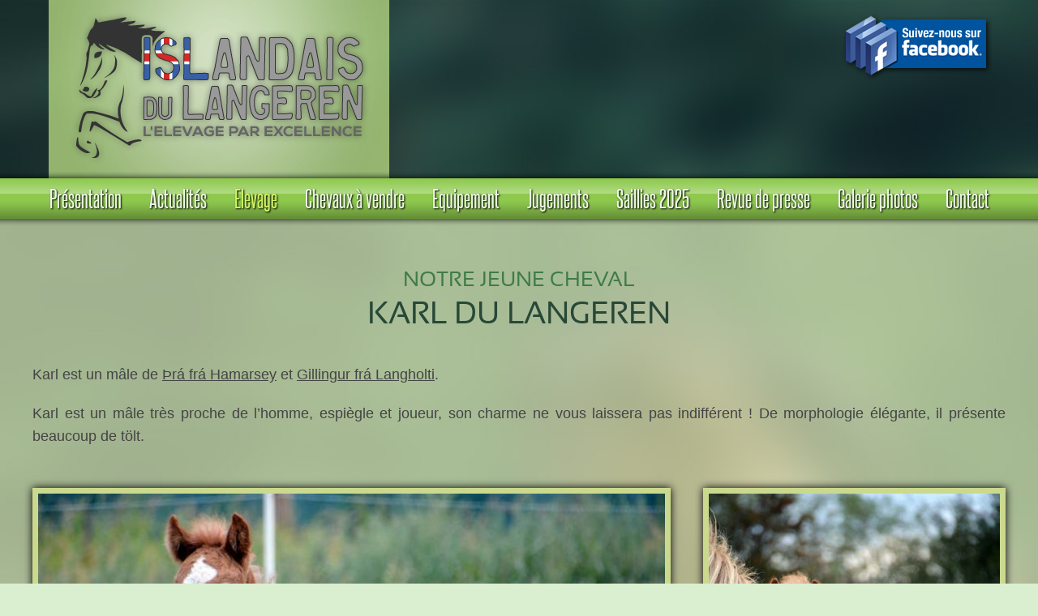

--- FILE ---
content_type: text/html; charset=UTF-8
request_url: https://www.islandais-du-langeren.fr/fr/elevage-jeune-karl.php
body_size: 3801
content:
<!DOCTYPE html>
<html>
<head>
<title>Islandais du Langeren - Jeune cheval Karl</title>
<meta name="description" content="Découvrez notre jeune cheval Karl - Islandais du Langeren - Nance - Jura">
<meta name="rating" content="general">
<meta name="distribution" content="global">
<meta name="robots" content="index, follow">
<meta name="revisit-after" content="1 Day">
<meta name="author" content="©2017 Photo & Cetera - FRANCE - www.photo-et-cetera.fr">
<meta name="publisher" content="Nicolas BÉJEAN - Photo & Cetera">
<link rel="apple-touch-icon" sizes="57x57" href="../favicon/apple-touch-icon-57x57.png">
<link rel="apple-touch-icon" sizes="114x114" href="../favicon/apple-touch-icon-114x114.png">
<link rel="apple-touch-icon" sizes="72x72" href="../favicon/apple-touch-icon-72x72.png">
<link rel="apple-touch-icon" sizes="144x144" href="../favicon/apple-touch-icon-144x144.png">
<link rel="apple-touch-icon" sizes="60x60" href="../favicon/apple-touch-icon-60x60.png">
<link rel="apple-touch-icon" sizes="120x120" href="../favicon/apple-touch-icon-120x120.png">
<link rel="apple-touch-icon" sizes="76x76" href="../favicon/apple-touch-icon-76x76.png">
<link rel="apple-touch-icon" sizes="152x152" href="../favicon/apple-touch-icon-152x152.png">
<link rel="icon" type="image/png" href="../favicon/favicon-196x196.png" sizes="196x196">
<link rel="icon" type="image/png" href="../favicon/favicon-96x96.png" sizes="96x96">
<link rel="icon" type="image/png" href="../favicon/favicon-32x32.png" sizes="32x32">
<link rel="icon" type="image/png" href="../favicon/favicon-16x16.png" sizes="16x16">
<link rel="icon" type="image/png" href="../favicon/favicon-128.png" sizes="128x128">
<meta name="application-name" content="&nbsp;"/>
<meta name="msapplication-TileColor" content="#ffffff">
<meta name="msapplication-TileImage" content="../favicon/mstile-144x144.png">
<meta name="msapplication-square70x70logo" content="../favicon/mstile-70x70.png">
<meta name="msapplication-square150x150logo" content="../favicon/mstile-150x150.png">
<meta name="msapplication-wide310x150logo" content="../favicon/mstile-310x150.png">
<meta name="msapplication-square310x310logo" content="../favicon/mstile-310x310.png">

<link rel="stylesheet" type="text/css" href="../css/style-base.css" media="screen">
<link rel="stylesheet" type="text/css" href="../css/style-html.css" media="screen">
<link rel="stylesheet" type="text/css" href="../css/style-header.css" media="screen">
<link rel="stylesheet" type="text/css" href="../css/style-reseaux.css" media="screen">
<link rel="stylesheet" type="text/css" href="../css/style-menu.css" media="screen">
<link rel="stylesheet" type="text/css" href="../css/style-layout.css" media="screen">
<link rel="stylesheet" type="text/css" href="../css/style-contenu.css" media="screen">
<link rel="stylesheet" type="text/css" href="../css/style-footer.css" media="screen">
<link rel="stylesheet" type="text/css" href="../css/style-colorbox.css" media="screen">
<link rel="stylesheet" type="text/css" href="../css/style-googlemap.css">
<link rel="stylesheet" type="text/css" href="../css/style-polaroid.css">


<script type="text/javascript" src="../javascript/fonctions-globales.js"></script>
<script type="text/javascript" src="../javascript/jquery-1.7.2.min.js"></script>
<script type='text/javascript' src="../javascript/jquery.scrollto-min.js"></script>
<script type="text/javascript" src="../javascript/jquery.colorbox.js"></script>
<script type="text/javascript" src="../javascript/fonctions.js"></script>
          
<meta http-equiv="Content-Type" content="text/html; charset=UTF-8">

<meta name="viewport" content="width=device-width, initial-scale=1">

<script>
  var _paq = window._paq = window._paq || [];
  /* tracker methods like "setCustomDimension" should be called before "trackPageView" */
  _paq.push(['trackPageView']);
  _paq.push(['enableLinkTracking']);
  (function() {
    var u="https://stats.bejean-developpement.ovh/";
    _paq.push(['setTrackerUrl', u+'matomo.php']);
    _paq.push(['setSiteId', '37']);
    var d=document, g=d.createElement('script'), s=d.getElementsByTagName('script')[0];
    g.async=true; g.src=u+'matomo.js'; s.parentNode.insertBefore(g,s);
  })();
</script>


</head>
<body>

<!-- DEBUT CONTENEUR INCOMPATIBLE -->
<div id="conteneurIncompatible">
  <p align="center"><img src="../images/logotype-photo-et-cetera.png" alt="photo & Cetera"></p>
  <p align="center" style="padding-top:70px;">Votre résolution d'écran est trop petite<br>pour naviguer sur ce site.<br><br>Si vous naviguez sur un mobile,<br>essayer de tourner l'écran...<br><br>Merci de votre compréhension.</p>
  <p align="center" style="padding-top:70px;">www.photo-et-cetera.fr</p>
</div><!-- FIN CONTENEUR INCOMPATIBLE -->

<!-- BOUTON REMONTE HAUT DE PAGE -->       
<div id="remontePage">
     <img id="topOfPage" src="../images/remonte-haut-puce-bouton.png" width="50" height="50" alt="Remonter en haut de page" onmouseover="topOfPageOver(this);" onMouseOut="topOfPageOut(this);" onclick="gotoToAnchor('#conteneurGlobal',500);">
</div>

<div id="conteneurGlobal">
   
     
     <!-- DEBUT ENTETE -->
     <div id="conteneurEntete">
          <div id="entete">
               <div class="blocFloatLeft blocCols12">
                    <div id="conteneurLogotype">
                         <div id="logotypeDesk"><a href="islandais-du-langeren-islande-accueil.php" target="_self" title="Retour à la page d'accueil"><img src="../images/logotype-islandais-du-langeren.png" onMouseOver="effectFadeUpAndMore(this,100,0,0.7);" onMouseOut="effectFadeDownAndMore(this,300,0,1);" alt="Logotype Islandais du Langeren"></a></div>
                         <div id="logotypeMobile"><a href="islandais-du-langeren-islande-accueil.php" target="_self" title="Retour à la page d'accueil"><img src="../images/logotype-islandais-du-langeren-mobile.png" alt="Logotype Islandais du Langeren"></a></div>
                    </div>
               </div>
               <div class="blocFloatLeft blocCols12">
                    <div align="right" id="facebookEntete">
                         <a href="https://www.facebook.com/Islandais-du-Langeren-1468016603291163" target="_blank" title="Page Facebook"><img src="../images/bouton-facebook-entete.png" width="200" height="90" onMouseOver="effectFadeUpAndMore(this,100,0,0.7);" onMouseOut="effectFadeDownAndMore(this,300,0,1);" alt="Accès à la page Facebook"></a>                    </div>
               </div>
               <div class="separation"></div>
          </div>
     </div><!-- FIN ENTETE -->       
              
     
     
     <!-- DEBUT DIV NAVIGATION -->     
     <div id="conteneurNavigation">
     
          <div id="navigation" class="largeurMaxContenu">
               <ul>    
     <li id="conteneurBoutonNavigation1" class="boutonNavigation boutonsInactifs">
          <a href="islandais-du-langeren-islande-presentation.php"
          title="Présentation">Présentation</a>
     </li>
     
     <li id="conteneurBoutonNavigation5" class="boutonNavigation boutonsInactifs">
          <a href="actualites-islandais-du-langeren-2025.php"
          title="Actualités">Actualités</a>
     </li>
     
     <li id="conteneurBoutonNavigation2" class="boutonNavigation boutonsInactifs">
          <a href="elevage-islandais-du-langeren.php"
          title="Elevage">Elevage</a>
     </li>
     
     <li id="conteneurBoutonNavigation3" class="boutonNavigation boutonsInactifs">
          <a href="chevaux-a-vendre-islandais-du-langeren.php"
          title="Chevaux à vendre">Chevaux à vendre</a>
     </li>
     
     <li id="conteneurBoutonNavigation4" class="boutonNavigation boutonsInactifs">
          <a href="equipement-islandais-du-langeren.php"
          title="Equipement">Equipement</a>
     </li>
     
     <li id="conteneurBoutonNavigation6" class="boutonNavigation boutonsInactifs">
          <a href="jugements-islandais-du-langeren.php"
          title="Jugements">Jugements</a>
     </li>
     
     <li id="conteneurBoutonNavigation7" class="boutonNavigation boutonsInactifs">
          <a href="montes-saillies-islandais-du-langeren.php"
          title="Montes & Saillies 2025">Saillies 2025</a>
     </li>
     
     <li id="conteneurBoutonNavigation8" class="boutonNavigation boutonsInactifs">
          <a href="revue-de-presse-islandais-du-langeren-2025.php"
          title="Revue de presse">Revue de presse</a>
     </li>
     
     <li id="conteneurBoutonNavigation9" class="boutonNavigation boutonsInactifs">
          <a href="galerie-photos-islandais-du-langeren.php"
          title="Galerie photos">Galerie photos</a>
     </li>
     
     <li id="conteneurBoutonNavigation10" class="boutonNavigation boutonsInactifs">
          <a href="contact-acces-islandais-du-langeren.php"
          title="Contact & Accès">Contact</a>
     </li>
</ul>          </div>
          <div id="ombreNavigation"></div>
          
     </div><!-- FIN DIV NAVIGATION -->
     
         
     
     <!-- DEBUT AJAX -->
     <div id="ajaxField">
<script type="text/javascript">
	clearNavigation();
	$("#conteneurBoutonNavigation2").addClass("boutonActif");
	
	$(document).ready(function(){
	$(".common").colorbox({rel:'common'});
});
</script>

     
<!-- DEBUT DIV CONTENU -->     
<div id="conteneurContenu">
	<div id="contenu">
     
     	<div class="largeurContenuLimit">
          
          
          	<div class="blocFloatRight blocCols11 blocMobilePaddingBottom">
               
               	<div align="center" class="blocPadded40Center">
                         <h3>Notre jeune cheval</h3>
                         <h1>Karl du Langeren</h1>
                    </div>
               
               </div>
               
          
          <div class="separationH30"></div>
          
          
               <div class="blocFloatLeft blocCols11 blocMobilePaddingBottom">
               	<div class="blocPadded40Center">
                    <p align="justify" class="texteNiveau1">Karl est un mâle de <a href="elevage-jument-pra.php" title="Jument Pra">Þrá frá Hamarsey</a> et <a href="elevage-jeune-gillingur.php" title="Etalon Gillingur frá Langholti">Gillingur frá Langholti</a>.</p>
                    <p align="justify" class="texteNiveau1">Karl est un mâle très proche de l’homme, espiègle et joueur, son charme ne vous laissera pas indifférent ! De morphologie élégante, il présente beaucoup de tölt.</p>
                    </div>
               </div>
               
               
          
          <div class="separationH30"></div>
          
               
                    <div class="blocFloatLeft blocCols23 blocMobilePaddingBottom">
                         <div align="justify" class="blocPadded40Center blocPadded10Bottom">
                              <div class="bordurePhoto2 shadow"><a class="common" href="../images/elevage/islandais-langeren-jeune-karl-01.jpg" title="Karl - Quelques jours"><img src="../images/elevage/islandais-langeren-jeune-karl-01.jpg" width="100%" border="0" alt="Islandais du Langeren"></a></div>
                         </div>
                    </div>
                    <div class="blocFloatLeft blocCols13 blocMobilePaddingBottom">
                         <div align="justify" class="blocPadded40Center blocPadded10Bottom">
                              <div class="bordurePhoto2 shadow"><a class="common" href="../images/elevage/islandais-langeren-jeune-karl-02.jpg" title="Karl - Quelques jours"><img src="../images/elevage/islandais-langeren-jeune-karl-02.jpg" width="100%" border="0" alt="Islandais du Langeren"></a></div>
                         </div>
                    </div>
                    
                    
          <div class="separationH30"></div>


            <div class="blocFloatLeft blocCols13 blocMobilePaddingBottom">
                <div align="justify" class="blocPadded40Center blocPadded10Bottom">
                    <div class="bordurePhoto2 shadow"><a class="common" href="../images/elevage/islandais-langeren-jeune-karl-03.jpg" title="Karl - Quelques jours"><img src="../images/elevage/islandais-langeren-jeune-karl-03.jpg" width="100%" border="0" alt="Islandais du Langeren"></a></div>
                </div>
            </div>
            <div class="blocFloatLeft blocCols23 blocMobilePaddingBottom">
                <div align="justify" class="blocPadded40Center blocPadded10Bottom">
                    <div class="bordurePhoto2 shadow"><a class="common" href="../images/elevage/islandais-langeren-jeune-karl-04.jpg" title="Karl - Quelques jours"><img src="../images/elevage/islandais-langeren-jeune-karl-04.jpg" width="100%" border="0" alt="Islandais du Langeren"></a></div>
                </div>
            </div>

            <div class="separationH30"></div>


            <div class="blocFloatLeft blocCols23 blocMobilePaddingBottom">
                <div align="justify" class="blocPadded40Center blocPadded10Bottom">
                    <div class="bordurePhoto2 shadow"><a class="common" href="../images/elevage/islandais-langeren-jeune-karl-05.jpg" title="Karl - 2 ans"><img src="../images/elevage/islandais-langeren-jeune-karl-05.jpg" width="100%" border="0" alt="Islandais du Langeren"></a></div>
                </div>
            </div>
            <div class="blocFloatLeft blocCols13 blocMobilePaddingBottom">
                <div align="justify" class="blocPadded40Center blocPadded10Bottom">
                    <div class="bordurePhoto2 shadow"><a class="common" href="../images/elevage/islandais-langeren-jeune-karl-06.jpg" title="Karl - 2 ans"><img src="../images/elevage/islandais-langeren-jeune-karl-06.jpg" width="100%" border="0" alt="Islandais du Langeren"></a></div>
                </div>
            </div>

            <div class="separationH30"></div>

            <div class="blocFloatLeft blocCols13 blocMobilePaddingBottom">
                <div align="justify" class="blocPadded40Center blocPadded10Bottom">
                    <div class="bordurePhoto2 shadow">
                        <a class="common" href="../images/elevage/islandais-langeren-jeune-karl-07.jpg" title="Karl">
                            <img src="../images/elevage/islandais-langeren-jeune-karl-07.jpg" width="100%" border="0" alt="Islandais du Langeren">
                        </a>
                    </div>
                </div>
            </div>
            <div class="blocFloatLeft blocCols23 blocMobilePaddingBottom">
                <div align="justify" class="blocPadded40Center blocPadded10Bottom">
                    <div class="bordurePhoto2 shadow">
                        <a class="common" href="../images/elevage/islandais-langeren-jeune-karl-08.jpg" title="Karl">
                            <img src="../images/elevage/islandais-langeren-jeune-karl-08.jpg" width="100%" border="0" alt="Islandais du Langeren">
                        </a>
                    </div>
                </div>
            </div>

            <div class="separationH30"></div>

            <div class="blocFloatLeft blocCols23 blocMobilePaddingBottom">
                <div align="justify" class="blocPadded40Center blocPadded10Bottom">
                    <div class="bordurePhoto2 shadow">
                        <a class="common" href="../images/elevage/islandais-langeren-jeune-karl-09.jpg" title="Karl">
                            <img src="../images/elevage/islandais-langeren-jeune-karl-09.jpg" width="100%" border="0" alt="Islandais du Langeren">
                        </a>
                    </div>
                </div>
            </div>
            <div class="blocFloatLeft blocCols13 blocMobilePaddingBottom">
                <div align="justify" class="blocPadded40Center blocPadded10Bottom">
                    <div class="bordurePhoto2 shadow">
                        <a class="common" href="../images/elevage/islandais-langeren-jeune-karl-10.jpg" title="Karl">
                            <img src="../images/elevage/islandais-langeren-jeune-karl-10.jpg" width="100%" border="0" alt="Islandais du Langeren">
                        </a>
                    </div>
                </div>
            </div>

            <div class="separationH30"></div>

            <div class="blocFloatLeft blocCols13 blocMobilePaddingBottom">
                <div align="justify" class="blocPadded40Center blocPadded10Bottom">
                    <div class="bordurePhoto2 shadow">
                        <a class="common" href="../images/elevage/islandais-langeren-jeune-karl-11.jpg" title="Karl">
                            <img src="../images/elevage/islandais-langeren-jeune-karl-11.jpg" width="100%" border="0" alt="Islandais du Langeren">
                        </a>
                    </div>
                </div>
            </div>
            <div class="blocFloatLeft blocCols23 blocMobilePaddingBottom">
                <div align="justify" class="blocPadded40Center blocPadded10Bottom">
                    <div class="bordurePhoto2 shadow">
                        <a class="common" href="../images/elevage/islandais-langeren-jeune-karl-12.jpg" title="Karl">
                            <img src="../images/elevage/islandais-langeren-jeune-karl-12.jpg" width="100%" border="0" alt="Islandais du Langeren">
                        </a>
                    </div>
                </div>
            </div>

            <div class="separationH30"></div>

            <div class="blocFloatLeft blocCols23 blocMobilePaddingBottom">
                <div align="justify" class="blocPadded40Center blocPadded10Bottom">
                    <div class="bordurePhoto2 shadow">
                        <a class="common" href="../images/elevage/islandais-langeren-jeune-karl-13.jpg" title="Karl">
                            <img src="../images/elevage/islandais-langeren-jeune-karl-13.jpg" width="100%" border="0" alt="Islandais du Langeren">
                        </a>
                    </div>
                </div>
            </div>
            <div class="blocFloatLeft blocCols13 blocMobilePaddingBottom">
                <div align="justify" class="blocPadded40Center blocPadded10Bottom">
                    <div class="bordurePhoto2 shadow">
                        <a class="common" href="../images/elevage/islandais-langeren-jeune-karl-14.jpg" title="Karl">
                            <img src="../images/elevage/islandais-langeren-jeune-karl-14.jpg" width="100%" border="0" alt="Islandais du Langeren">
                        </a>
                    </div>
                </div>
            </div>

            <div class="separationH30"></div>
          
          <p align="center"><a href="elevage-islandais-du-langeren.php#jeunes2020" title="Retour à la page de l'élevage"><img src="../images/bouton-retour.png" width="250" height="70" onMouseOver="effectFadeUpAndMore(this,100,0,0.7);" onMouseOut="effectFadeDownAndMore(this,300,0,1);" alt="Retour à la page de l'élevage"></a></p>          
          <div class="separation"></div>
          
     </div>
        
</div><!-- FIN DIV CONTENU -->
        
     </div>
     <!-- FIN AJAX -->   
     
     
     <!-- DEBUT FOOTER -->
     <div id="conteneurFooterAccueil">
               
          <div id="blocAdresse" class="largeurContenuMax">
               <p class="adresse">
                    ISLANDAIS DU LANGEREN<span class="credAddSeparateur">
&nbsp;|</span>
<span class="credAddRetour"></span>92 rue de Beaumont | 39140 Nance<span class="credAddSeparateur">
&nbsp;|</span>
<span class="credAddRetour"></span>+33 (0)3 84 24 60 48 | +33 (0)6 12 16 97 89<span class="credAddSeparateur">
&nbsp;|</span>
<span class="credAddRetour"></span><a href="/cdn-cgi/l/email-protection#5a3935342e3b392e1a3329363b343e3b3329773e2f77363b343d3f283f34743c28" title="eMail"><span class="__cf_email__" data-cfemail="61020e0f150002152108120d000f050008124c05144c0d000f060413040f4f0713">[email&#160;protected]</span></a>
               </p>
          </div>   
          
          <div id="facebookFooter">
               <a href="https://www.facebook.com/Islandais-du-Langeren-1468016603291163" target="_blank" title="Page Facebook"><img src="../images/bouton-facebook-footer.png" width="200" height="90" onMouseOver="effectFadeUpAndMore(this,100,0,0.7);" onMouseOut="effectFadeDownAndMore(this,300,0,1);" alt="Accès à la page Facebook"></a>          </div>   
          
          <div id="blocCredits" class="largeurContenuMax">
               <p class="credits">
                    <a href="mentions-legales.php" title="Mentions légales">Mentions légales</a> | ©Tous droits réservés | Reproduction interdite | Webdesign Photo &amp; Cetera
               </p>
          </div>
          <div class="separation"></div>  
                     
     </div><!-- FIN FOOTER -->

</div><!-- FIN CONTENEUR GLOBAL -->                              

<script data-cfasync="false" src="/cdn-cgi/scripts/5c5dd728/cloudflare-static/email-decode.min.js"></script><script defer src="https://static.cloudflareinsights.com/beacon.min.js/vcd15cbe7772f49c399c6a5babf22c1241717689176015" integrity="sha512-ZpsOmlRQV6y907TI0dKBHq9Md29nnaEIPlkf84rnaERnq6zvWvPUqr2ft8M1aS28oN72PdrCzSjY4U6VaAw1EQ==" data-cf-beacon='{"version":"2024.11.0","token":"fcf428add7294021a26d34440ee9470f","r":1,"server_timing":{"name":{"cfCacheStatus":true,"cfEdge":true,"cfExtPri":true,"cfL4":true,"cfOrigin":true,"cfSpeedBrain":true},"location_startswith":null}}' crossorigin="anonymous"></script>
</body>
</html>

--- FILE ---
content_type: text/css
request_url: https://www.islandais-du-langeren.fr/css/style-base.css
body_size: 1571
content:
@charset "UTF-8";

/*==================== FONTS ====================*/
@font-face {
    font-family: 'steelfishregular';
    src: url('../fonts/steelfish_rg-webfont.woff2') format('woff2'),
         url('../fonts/steelfish_rg-webfont.woff') format('woff');
    font-weight: normal;
    font-style: normal;
}

@font-face {
    font-family: 'heavy_equipmentregular';
    src: url('../fonts/heavyequipment-webfont.woff2') format('woff2'),
         url('../fonts/heavyequipment-webfont.woff') format('woff');
    font-weight: normal;
    font-style: normal;
}

@font-face {
    font-family: 'sansationregular';
    src: url('../fonts/sansation_regular-webfont.woff2') format('woff2'),
         url('../fonts/sansation_regular-webfont.woff') format('woff');
    font-weight: normal;
    font-style: normal;
}


/*==================== CONTENEUR ====================*/
#conteneurGlobalAccueil {width:100%;min-height:100%;position:relative;background: url(../images/texture-accueil.jpg) no-repeat center center;}
#conteneurGlobal {width:100%;min-height:100%;position:relative;}

#conteneurEnteteAccueil		{clear:both;position:relative;z-index:300;width:100%;max-width:100%;margin:0 auto;padding:0 0 0 0;top:0;background:none;}
#conteneurEntete 	 		{clear:both;position:relative;z-index:300;width:100%;max-width:100%;margin:0 auto;padding:0 0 0 0;top:0;background:url(../images/texture-entete.jpg) no-repeat center center;background-size:100% 100%;}
#conteneurNavigationAccueil 	{clear:both;position:relative;z-index:500;width:100%;max-width:100%;margin:0 auto;padding:0 0 0 0;top:0px;background:none;}
#conteneurNavigation 		{clear:both;position:absolute;z-index:500;width:100%;max-width:100%;margin:0 auto;padding:0 0 0 0;top:210px;background:none;}
#conteneurContenuAccueil		{clear:both;position:relative;z-index:200;width:100%;max-width:100%;margin:-20px auto 0 auto;padding:40px 0 165px 0;background:none;}
#conteneurContenu 	 		{clear:both;position:relative;z-index:200;width:100%;max-width:100%;margin:-20px auto 0 auto;padding:110px 0 165px 0;background:none;}
#conteneurFooterAccueil 		{clear:both;position:absolute;z-index:400;width:100%;max-width:100%;margin:0 auto;padding:0 0 0 0;bottom:0;background:url(../images/texture-footer-accueil.png) no-repeat top center;background-size:100%;}
#conteneurFooter 			{clear:both;position:absolute;z-index:400;width:100%;max-width:100%;margin:0 auto;padding:0 0 0 0;bottom:0;background:url(../images/texture-footer.png) no-repeat top center;background-size:100% 100%;}

#enteteAccueil	{width:100%;margin:0 auto;height:inherit;min-height:650px;}
#entete	  	{width:100%;margin:0 auto;height:inherit;min-height:220px;}
#navigation 	{width:100%;margin:0 auto;background:url(../images/texture-navigation.png) repeat-x center center;}
#contenu	  	{width:100%;max-width:1900px;margin:0 auto;background:none;}


@media screen and (min-width: 1920px) {
	#conteneurGlobalAccueil {
		background-size:100%;
	}
}

@media screen and (max-width: 1024px) {
	#navigation 	{width:100%;margin:0 auto;background:url(../images/texture-navigation.png) repeat top center;}
	#conteneurContenu {padding-top:180px;}
}

@media screen and (max-width: 960px) {
}
@media screen and (max-width: 760px) {
	#conteneurGlobalAccueil, #conteneurGlobal {background:#ecf8e6;}
	#enteteAccueil	{min-height:300px}
	#conteneurEntete {position:static;height:inherit;background:none;}
	#conteneurNavigation {position:static;}
	#conteneurContenuAccueil {position:static;background-position:top center;padding:0;margin:0;}
	#conteneurContenu {position:static;background-position:top center;padding:40px 0;margin:0;}
	#conteneurFooterAccueil {position:static;background:#b7e1a4;bottom:0;height:inherit;}
	#conteneurFooter {position:static;background:#b7e1a4;bottom:0;height:inherit;}
	#navigation {background:#007fff;}
}

/* position fixed 
#conteneurEntete	 {position:fixed;top:0;}
#conteneurNavigation {position:fixed;top:220px;}
#conteneurContenu 	 {margin:270px auto 0 auto;}*/

/*==================== MASTER ====================*/
img, object, embed, iframe {
       max-width:100%;
       /*height:auto;*/
	  _width: 100%; /* IE6 */
	  padding:0;
	  margin:0 0 -4px 0;
}

.blocFloatLeft {float:left;}
.blocFloatRight {float:right;}
@media screen and (max-width: 760px) {.blocFloatLeft, .blocFloatRight {float:none;}}

p, span {margin:0;padding:0;}
sup {line-height:0;font-size:0.5em;}
.shadow {box-shadow:0px 0px 10px #000;filter:progid:DXImageTransform.Microsoft.Shadow(color='#000000', Direction=135, Strength=5);}
.textShadow {text-shadow:0px 0px 10px #000;}

.separation {clear:both;margin:0;padding:0;height:0;}
.separationH20 {clear:both;margin:0 0 20px 0;padding:0;height:0;}
.separationH30 {clear:both;margin:0 0 30px 0;}
.separationH40 {clear:both;margin:0 0 40px 0;}
.separationH60 {clear:both;margin:0 0 60px 0;}
.separationH80 {clear:both;margin:0 0 80px 0;}
.separationH100 {clear:both;margin:0 0 100px 0;}
.separationH120 {clear:both;margin:0 0 120px 0;}


#ajaxField {
	width:100%;
	margin:0 auto;
}
.noDesk {display:none;}
.noMobile {display:block;}
@media screen and (max-width: 760px) {.noDesk {display:block;} .noMobile {display:none;}}

#remontePage {
	position:fixed;
	bottom:50px;
	right:0px;
	z-index:1000;
	width:50px;
	height:50px;
	padding:0;
	margin:0;
	background:url(../images/remonte-haut-puce-background.png) no-repeat center center;
}
@media screen and (max-width: 760px) {#topOfPage, #remontePage {display:none;}}

/* ========================= PADDING =========================== */
.blocPadded10Left {padding-left:10px;} .blocPadded10Center {padding-left:5px;padding-right:5px;} .blocPadded10Right {padding-right:10px;} .blocPadded10Top {padding-top:10px;} .blocPadded10Middle {padding-top:5px;padding-bottom:5px;} .blocPadded10Bottom {padding-bottom:10px;} .blocPadded20Left {padding-left:20px;} .blocPadded20Center {padding-left:10px;padding-right:10px;} .blocPadded20Right {padding-right:20px;} .blocPadded20Top {padding-top:20px;} .blocPadded20Middle {padding-top:10px;padding-bottom:10px;} .blocPadded20Bottom {padding-bottom:20px;} .blocPadded30Left {padding-left:30px;} .blocPadded30Center {padding-left:15px;padding-right:15px;} .blocPadded30Right {padding-right:30px;} .blocPadded30Top {padding-top:30px;} .blocPadded30Middle {padding-top:15px;padding-bottom:15px;} .blocPadded30Bottom {padding-bottom:30px;} .blocPadded40Left {padding-left:40px;} .blocPadded40Center {padding-left:20px;padding-right:20px;} .blocPadded40Right {padding-right:40px;} .blocPadded40Top {padding-top:40px;} .blocPadded40Middle {padding-top:20px;padding-bottom:20px;} .blocPadded40Bottom {padding-bottom:40px;} .blocPadded50Left {padding-left:50px;} .blocPadded50Center {padding-left:25px;padding-right:25px;} .blocPadded50Right {padding-right:50px;} .blocPadded50Top {padding-top:50px;} .blocPadded50Middle {padding-top:25px;padding-bottom:25px;} .blocPadded50Bottom {padding-bottom:50px;} .blocPadded100Center {padding-left:50px;padding-right:50px;} .blocPadded200Center {padding-left:100px;padding-right:100px;} .blocPadded300Center {padding-left:150px;padding-right:150px;}
.blocPadded60Center {padding-left:30px;padding-right:30px;}
@media screen and (max-width: 760px) {.blocPadded10Left, .blocPadded10Center, .blocPadded10Right, .blocPadded20Left, .blocPadded20Center, .blocPadded20Right, .blocPadded30Left, .blocPadded30Center, .blocPadded30Right, .blocPadded40Left, .blocPadded40Center, .blocPadded40Right,  .blocPadded50Left, .blocPadded50Center, .blocPadded50Right {padding:0;}}


.blocMobilePaddingBottom{padding-bottom:0;}
@media screen and (max-width: 760px) {.blocMobilePaddingBottom{padding-bottom:30px;}}


/* ========================= MEDIA QUERY INCOMPATIBLE =========================== */
#conteneurIncompatible {display:none;}

@media screen and (max-width: 319px) {
   	#conteneurGlobal {
	   display:none;
	}
	#conteneurIncompatible {
		display:block;
	}
	html, body {
		color:#000;
		background:#fff;
	}
}

.contact__btn {
	margin: 0.5rem;
	border-radius: 9999px;
	--tw-bg-opacity: 1;
	background-color: #3f7b4a;
	padding-left: 1rem;
	padding-right: 1rem;
	padding-top: 0.5rem;
	padding-bottom: 0.5rem;
	font-size: 1rem;
	font-weight: 600;
	line-height: 1.5rem;
	--tw-text-opacity: 1;
	color: #ffffff;
	text-decoration: none;
}

.legend {
	margin-top: 1rem;
	font-size: 0.75rem;
}

.edito {
	max-width: 720px;
	margin: 0 0.5rem;
	text-align: justify;

	p {
		font-size: 1rem;
		line-height: 1.5;
		color: #555;
	}

	ul {
		li {
			font-size: 1rem;
			line-height: 1.5;
			color: #555;
		}
	}
}

@media screen and (min-width: 760px) {
	.flex-container {
		max-width: 1200px;
		display: flex;
		flex-direction: row;
		flex-wrap: nowrap;
		justify-content: center;
		align-items: center;
		align-content: stretch;
	}
}

@media screen and (max-width: 759px) {
	.flex-container {
		display: block;
		padding: 0 50px;
	}
}

--- FILE ---
content_type: text/css
request_url: https://www.islandais-du-langeren.fr/css/style-html.css
body_size: -274
content:
@charset "UTF-8";
/*==================== BASE ====================*/
html, body {
	font-size:1.0em;
	font-family:Arial, Helvetica, sans-serif;
	margin:0 auto;
	width:100%;
	color:#444;
	height:100%;
	border:0;
	background:#daefd0 url(../images/texture-html.jpg) no-repeat center 270px;
}
@media screen and (min-width: 1920px) {
	html, body {
		background-size:100%;
	}
}
@media screen and (max-width: 760px) {
	html, body {
		background:#e8f3da;
	}
}

--- FILE ---
content_type: text/css
request_url: https://www.islandais-du-langeren.fr/css/style-header.css
body_size: -316
content:
@charset "UTF-8";

/*========== LOGOTYPE ==========*/
#conteneurLogotype {
	margin:0 0 0 50px;
	z-index:800;
}
@media screen and (max-width: 760px) {#conteneurLogotype {position:static;padding:30px 0;margin:0;}}

#logotypeDesk {display:block;width:440px;}
#logotypeMobile {display:none;width:90%;margin:0 auto;}

@media screen and (max-width: 760px) {
	#conteneurLogotype {width:100%;padding-left:0;}
	#logotypeDesk {display:none;}
	#logotypeMobile {display:block;}
}

--- FILE ---
content_type: text/css
request_url: https://www.islandais-du-langeren.fr/css/style-reseaux.css
body_size: -146
content:
@charset "UTF-8";

/*========== RESEAU SOCIAUX ==========*/
#facebookEntete {
	z-index:700;
	margin-top:0px;
	padding:10px 50px 0 0;
}
#facebookFooter {
	display:none;
	width:100%;
	height:90px;
	padding:10px 0;
	text-align:center;
	display:none;
}

@media screen and (max-width: 760px) {
	#facebookEntete {display:none;}
	#facebookFooter {display:block;}
}

--- FILE ---
content_type: text/css
request_url: https://www.islandais-du-langeren.fr/css/style-menu.css
body_size: 29
content:
@charset "UTF-8";

/* ================= MENU NAVIGATION ================ */
#navigation ul {text-align:center;padding:0;margin:0;}
#navigation li {display:inline-block;}

.boutonNavigation {
	font-family:'steelfishregular';
	font-style:normal;
	font-weight:normal;
	text-align:center;
	height:70px;
	line-height:70px;
	text-shadow:#000 1px 1px 2px;
}

.boutonsInactifs a {
	display:block;
	color:#eef8e8;
	text-decoration:none;
	-webkit-transition-property: color, opacity, size;
	-moz-transition-property: color, opacity;
	transition-property: color, opacity;
	-webkit-transition-duration: 150ms;
	-moz-transition-duration: 150ms;
	transition-duration: 150ms;
	-webkit-transition-timing-function: ease;
	-moz-transition-timing-function: ease;
	transition-timing-function: ease;
}
.boutonsInactifs a:hover {color:#d4dc7b;}

.boutonActif a {color:#d2f263;}
.boutonActif a:hover {color:#fff;}

@media screen and (min-width: 1241px) {.boutonNavigation {font-size:1.8em;padding:0 15px;}}
@media screen and (max-width: 1240px) {.boutonNavigation {font-size:1.6em;padding:0 8px;}}
@media screen and (max-width: 1024px) {.boutonNavigation {font-size:1.8em;padding:0 18px;}}
@media screen and (max-width: 760px) {.boutonNavigation {font-size:2.8em;padding:0 10px;height:90px;line-height:90px;text-transform:uppercase;}
	#navigation li {display:block;background:url(../images/texture-navigation-mobile.png) repeat-x top center;}
}


#ombreNavigation {
	display:none;
	height:20px;
	background: url(../images/ombre.png) no-repeat top center;
	background-size:100% 100%;
}
@media screen and (max-width: 760px) {
	#ombreNavigation {display:block;}
}

--- FILE ---
content_type: text/css
request_url: https://www.islandais-du-langeren.fr/css/style-layout.css
body_size: -39
content:
@charset "UTF-8";

/* ========================= LAYOUT =========================== */
.largeurContenuLimit {
	width:100%;
	max-width:1240px;
	margin:0 auto;
}
.largeurContenuMax {
	width:100%;
	margin:0 auto;
}
@media screen and (max-width: 760px) {.largeurContenuLimit, .largeurContenuMax {width:96%;margin:0 2%;}}



.blocCols110 {width:10%;} .blocCols19 {width:11.11111111%;} .blocCols18 {width:12.5%;} .blocCols17 {width:14.28571429%;} .blocCols16 {width:16.66666667%;} .blocCols15, .blocCols210 {width:20%;} .blocCols29 {width:22.22222222%;} .blocCols14, .blocCols28 {width:25%;}  .blocCols27 {width:28.57142857%;} .blocCols310 {width:30%;} .blocCols13, .blocCols26, .blocCols39 {width:33.33333333%;} .blocCols38 {width:37.5%;} .blocCols25, .blocCols410 {width:40%;} .blocCols37 {width:42.85714286%;} .blocCols49 {width:44.44444444%;} .blocCols12, .blocCols24, .blocCols36, .blocCols48, .blocCols510 {width:50%;} .blocCols59 {width:55.55555555%;} .blocCols47 {width:57.14285714%;} .blocCols35, .blocCols610 {width:60%;} .blocCols58 {width:62.5%;} .blocCols23, .blocCols46, .blocCols69 {width:66.66666667%;} .blocCols710 {width:70%;} .blocCols57 {width:71.42857143%;} .blocCols34, .blocCols68 {width:75%;} .blocCols79 {width:77.77777777%;} .blocCols45, .blocCols810 {width:80%;} .blocCols56 {width:83.33333333%;} .blocCols67 {width:85.71428571%;} .blocCols78 {width:87.5%;} .blocCols89 {width:88.88888888%;} .blocCols910 {width:90%;} .blocCols11 {width:100%;}

@media screen and (max-width: 760px) {.blocCols16, .blocCols15, .blocCols210, .blocCols29, .blocCols14, .blocCols28, .blocCols27, .blocCols310, .blocCols13, .blocCols26, .blocCols39, .blocCols38, .blocCols110, .blocCols19, .blocCols18, .blocCols17, .blocCols25, .blocCols410, .blocCols37, .blocCols49, .blocCols12, .blocCols24, .blocCols36, .blocCols48, .blocCols510, .blocCols59, .blocCols47, .blocCols35, .blocCols610, .blocCols58, .blocCols23, .blocCols46, .blocCols69, .blocCols710, .blocCols57, .blocCols34, .blocCols68, .blocCols79, .blocCols45, .blocCols810, .blocCols56, .blocCols67, .blocCols78, .blocCols89, .blocCols910, .blocCols11 {width:100%;}}

--- FILE ---
content_type: text/css
request_url: https://www.islandais-du-langeren.fr/css/style-contenu.css
body_size: 1080
content:
@charset "UTF-8";

/* ========================= CONTENU =========================== */
h1, h2, h3, h4, h5 {
	padding:0;
	margin:0;
	font-weight:normal;
	font-style:normal;
	font-family:'sansationregular', Tahoma, Geneva, sans-serif;
	text-transform:uppercase;
}

@media screen and (min-width: 1025px) {
	h1 {font-size:2.4em;padding:0 0 10px 0;color:#284837;}
	h2 {font-size:2.2em;padding:0 0 10px 0;color:#356545;}
	h3 {font-size:1.6em;padding:0 0 5px 0;color:#3f7b4a;}
	h4 {font-size:1.4em;padding:0 0 5px 0;color:#4a944b;}
	h5 {font-size:1.2em;padding:0 0 10px 0;color:#57994c;}
}
@media screen and (max-width: 1024px) {
	h1 {font-size:2.6em;padding:0 0 10px 0;color:#284837;}
	h2 {font-size:2.4em;padding:0 0 10px 0;color:#356545;}
	h3 {font-size:1.8em;padding:0 0 5px 0;color:#3f7b4a;}
	h4 {font-size:1.6em;padding:0 0 5px 0;color:#4a944b;}
	h5 {font-size:1.8em;padding:0 0 10px 0;color:#57994c;}
}
@media screen and (max-width: 760px) {
	h1 {font-size:2.8em;padding:0 0 10px 0;}
	h2 {font-size:2.6em;padding:0 0 10px 0;}
	h3 {font-size:2.0em;padding:0 0 5px 0;}
	h4 {font-size:1.8em;padding:0 0 5px 0;}
	h5 {font-size:2.0em;padding:0 0 10px 0;}
}

.texteNiveau1  {
	font-weight:normal;
	font-style:normal;
	font-size:1.1em;
	line-height:1.6em;
	color:#444;
	margin:0;
	padding:0 0 20px 0;
}
.texteNiveau1 a {color:#444;}
.texteNiveau1 a:hover {color:#57994c;text-decoration:none;}
@media screen and (max-width: 1024px) {.texteNiveau1 {font-size:1.3em;line-height:1.9em;}}
@media screen and (max-width: 760px) {.texteNiveau1 {font-size:1.4em;line-height:2.1em;}}

.texteNiveau2  {
	font-weight:normal;
	font-style:normal;
	font-size:1.0em;
	line-height:1.5em;
	color:#555;
	margin:0;
	padding:0 0 20px 0;
}
.texteNiveau2 a {color:#555;}
.texteNiveau2 a:hover {color:#57994c;text-decoration:none;}
@media screen and (max-width: 1024px) {.texteNiveau2 {font-size:1.2em;line-height:1.8em;}}
@media screen and (max-width: 760px) {.texteNiveau2 {font-size:1.3em;line-height:2.0em;}}

.texteNiveau3  {
	font-weight:normal;
	font-style:normal;
	font-size:0.9em;
	line-height:1.4em;
	color:#666;
	margin:0;
	padding:0 0 20px 0;
}
.texteNiveau3 a {color:#666;}
.texteNiveau3 a:hover {color:#57994c;text-decoration:none;}
@media screen and (max-width: 1024px) {.texteNiveau3 {font-size:1.1em;line-height:1.7em;}}
@media screen and (max-width: 760px) {.texteNiveau3 {font-size:1.2em;line-height:1.9em;}}

.liens  {
	font-weight:normal;
	font-style:italic;
	font-size:1.0em;
	line-height:1.6em;
	margin:0;
}
.liens a {color:#3f7b4a;text-decoration:none;padding-left:15px;background:url(../images/puce-liens.gif) no-repeat center left;}
.liens a:hover {color:#57994c;background:url(../images/puce-liens-over.gif) no-repeat center left;}
@media screen and (max-width: 1024px) {.liens {font-size:1.5em;line-height:2.0em;}}
@media screen and (max-width: 760px) {.liens {font-size:1.4em;line-height:2.0em;}}


.bordurePhoto {border:10px solid #c6d779;}
@media screen and (max-width: 760px) {.bordurePhoto {border:none;}}

.bordurePhoto2 {border:7px solid #cbd98e;}
@media screen and (max-width: 760px) {.bordurePhoto2 {border:none;}}

.ficheIdentiteElevageCartouche {
	width:90%;
	background:#5f7b55 url(../images/fond-cartouche.png) no-repeat center center;
	background-size:100% 100%;
	margin:3%;
	padding:2%;
}
@media screen and (max-width: 760px) {.ficheIdentiteElevageCartouche {margin:20px 0;width:96%;}}

.ficheIdentiteElevagePhoto {
	float:left;
	width:30%;
	padding-right:3%;
}
.ficheIdentiteElevagePhoto img {
	border:5px solid #b0cba5;
}
@media screen and (max-width: 760px) {.ficheIdentiteElevagePhoto img {border:none;}}

.ficheIdentiteElevageTexte {
	float:left;
	width:67%;
}

.nomCheval {
	font-family:Arial, Helvetica, sans-serif;
	font-size:1.1em;
	color:#fff;
	padding-bottom:10px;
}
@media screen and (max-width: 760px) {.nomCheval {padding-top:5px;}}

.idCheval {
	font-family:Arial, Helvetica, sans-serif;
	font-style:italic;
	font-size:1.0em;
	color:#d1d9ce;
}
.anneeCheval {
	font-family:Arial, Helvetica, sans-serif;
	font-style:italic;
	font-size:1.0em;
	color:#d1d9ce;
}
.titreCheval {
	font-family:Arial, Helvetica, sans-serif;
	font-size:1.1em;
	color:#d2f263;
	padding:5px 0 0 0;
}
.noteCheval {
	font-family:Arial, Helvetica, sans-serif;
	font-size:1.2em;
	color:#fff;
	padding:5px 0 0 0;
}



.ficheIdentiteJeuneCartouche {
	width:90%;
	background:#5f7b55 url(../images/fond-cartouche.png) no-repeat center center;
	background-size:100% 100%;
	margin:3%;
	padding:2%;
}
@media screen and (max-width: 760px) {.ficheIdentiteJeuneCartouche {margin:20px 0;width:96%;}}

.ficheIdentiteJeunePhoto {
	float:left;
	width:50%;
	padding-right:5%;
}
.ficheIdentiteJeunePhoto img {
	border:5px solid #b0cba5;
}
@media screen and (max-width: 760px) {.ficheIdentiteJeunePhoto img {border:none;}}

.ficheIdentiteJeuneTexte {
	float:left;
	width:45%;
}

.nomJeune {
	font-family:Arial, Helvetica, sans-serif;
	font-size:1.0em;
	color:#fff;
	padding-bottom:10px;
}
@media screen and (max-width: 760px) {.nomJeune {padding-top:5px;}}

.idJeune {
	font-family:Arial, Helvetica, sans-serif;
	font-style:italic;
	font-size:0.9em;
	color:#d1d9ce;
}
.anneeJeune {
	font-family:Arial, Helvetica, sans-serif;
	font-style:italic;
	font-size:0.9em;
	color:#d1d9ce;
}
.titreJeune {
	font-family:Arial, Helvetica, sans-serif;
	font-size:1.0em;
	color:#d2f263;
	padding:5px 0 0 0;
}






.ficheGalerieCartouche {
	width:90%;
	background:#5f7b55 url(../images/fond-cartouche.png) no-repeat center center;
	background-size:100% 100%;
	margin:3%;
	padding:2%;
}
@media screen and (max-width: 760px) {.ficheGalerieCartouche {margin:20px 0;width:96%;}}

.ficheGaleriePhoto {
	float:left;
	width:48%;
	padding-right:4%;
}
.ficheGaleriePhoto img {
	border:5px solid #b0cba5;
}
@media screen and (max-width: 760px) {.ficheGaleriePhoto img {border:none;}}

.ficheGalerieTexte {
	float:left;
	width:48%;
}

.nomGalerie {
	font-family:Arial, Helvetica, sans-serif;
	font-size:1.8em;
	color:#fff;
	padding:20px 0 0 0;
}
@media screen and (max-width: 760px) {.nomGalerie {padding-top:5px;}}

.texteGalerie {
	font-family:Arial, Helvetica, sans-serif;
	font-style:normal;
	font-size:1.0em;
	color:#d1d9ce;
}




.titreGenealogie {
	font-family:Arial, Helvetica, sans-serif;
	font-size:1.1em;
	font-style:italic;
	color:#3f7b4a;
	padding:5px 0;
}
.genealogieParent {
	font-family:Arial, Helvetica, sans-serif;
	font-size:1.2em;
	color:#3f7b4a;
	padding-bottom:10px;
}
.genealogieGrandParent {
	font-family:Arial, Helvetica, sans-serif;
	font-size:1.1em;
	color:#356545;
	padding-bottom:5px;
}
.genealogieGrandGrandParent {
	font-family:Arial, Helvetica, sans-serif;
	font-size:0.9em;
	font-style:italic;
	color:#356545;
}

.filiation1 {
	width:50%;
	border-right:1px solid #3f7b4a;
}
.filiation2 {
	width:50%;
	margin:0 auto;
	border-top:1px solid #3f7b4a;
	border-left:1px solid #3f7b4a;
	border-right:1px solid #3f7b4a;
	margin-bottom:5px;
}
.blocMobilePaddingBottomGenealogie {padding-bottom:0;}
@media screen and (max-width: 760px) {.blocMobilePaddingBottomGenealogie{padding-bottom:80px;}}

.tableauNote {
	font-family:Arial, Helvetica, sans-serif;
	font-size:1.0em;
	color:#356545;
}
.noteRouge {
	color:#C00;	
}

.legende {
	font-weight:normal;
	font-style:normal;
	font-size:0.9em;
	color:#666;
	margin:0;
	padding:10px 0 0 0;	
}

.texteTableau {
	font-size:0.8em;
}

p.texteNiveau1.annote {
	font-size: 0.9rem;
	color: #C00;
	padding: 20px 30px;
	text-align: center;
}

.uppercase {
	text-transform: uppercase;
}

.good_note {background-color: #356545; color: white; font-weight:bold;}

--- FILE ---
content_type: text/css
request_url: https://www.islandais-du-langeren.fr/css/style-footer.css
body_size: -36
content:
@charset "UTF-8";

/* ========================= FOOTER =========================== */
#blocAdresse {width:100%;max-width:1000px;min-height:35px;background:none;padding:80px 0 0 0;text-align:center;}
#blocCredits {width:100%;max-width:1000px;height:min-20px;background:none;padding:10px 0 10px 0;margin-top:0px;text-align:center;}

@media screen and (max-width: 960px) {
	#blocAdresse {padding:35px 0 0 0;}
	#blocCredits {padding:10px 0 10px 0;}
}

@media screen and (max-width: 760px) {
	#blocAdresse {width:96%;height:auto;margin:0 2%;padding:20px 0;background:none;}
	#blocCredits {width:96%;height:auto;margin:0 2%;padding:0 0 10px 0;background:none;}
}


.credAddSeparateur,	.credAddRetour {display:inline-block;}
@media screen and (max-width:960px) {.credAddSeparateur {display:none;} .credAddRetour {display:block;}}

.adresse {
	font-weight:normal;
	font-style:normal;
	color:#284837;
	font-size:0.9em;
	line-height:1.2em;
	margin:0;
	padding:0;
}
.adresse a {color:#587e6a;}
.adresse a:hover {color:#92b1a1;text-decoration:none;}
@media screen and (max-width: 760px) {.adresse {font-size:0.8em;line-height:2.0em;}}

.credits {color:#284837;font-size:0.7em;line-height:20px;margin:0;padding:0;}
.credits a {color:#587e6a;}
.credits a:hover {color:#92b1a1;text-decoration:none;}
@media screen and (max-width: 760px) {.credits {font-size:0.7em;line-height:2.0em;}}


.blocCols13Mentions {float:left;width:33.33333333%;}
.blocCols12Mentions {float:left;width:50%;}

@media screen and (max-width: 1024px) {
	.blocCols13Mentions {clear:both;width:100%;}
	.blocCols12Mentions {clear:both;width:100%;}
}

--- FILE ---
content_type: text/css
request_url: https://www.islandais-du-langeren.fr/css/style-googlemap.css
body_size: -414
content:

.content_map {
  color: #ffffff;
  position: relative;
  text-align: center;
  min-height: 400px;
}
.content_map #map-canvas {
  position: absolute;
  top: 0;
  left: 0;
  right: 0;
  bottom: 0;
}

--- FILE ---
content_type: text/css
request_url: https://www.islandais-du-langeren.fr/css/style-polaroid.css
body_size: 35
content:
ul.polaroids {
	width: 100%;
	margin: 0 0 16px -20px;
}
ul.polaroids li {
	display: inline-block;
	width:16%;
	min-width:100px;
}
@media screen and (max-width: 760px) {
	ul.polaroids li {
		display: inline-block;
		min-width:150px;
		width:94%;
	}
}
ul.polaroids a {
	background: #fff/* url(../images/fond-polaroids.jpg) no-repeat center center*/;
	background-size:100% 100%;
	display: inline;
	float: left;
	margin: 0 0 20px 15px;
	padding: 10px 10px 15px;
	text-align: center;
	font-family: "Marker Felt", sans-serif;
	text-decoration: none;
	color: #ffffff;
	font-size: 0px;
	-webkit-box-shadow: 0 8px 12px rgba(0,0,0,.50);
	box-shadow: 0 8px 12px rgba(0,0,0,.50);
	-moz-box-shadow: 0 8px 12px rgba(0,0,0,.50);
	-webkit-transform: rotate(-5deg);
	-moz-transform: rotate(-5deg);
	-o-transform: rotate(-5deg);
	-webkit-transition: -webkit-transform .15s linear;
	-moz-transition: -moz-transform .15s linear;
	-o-transition: -o-transform .15s linear;
}
ul.polaroids img {
	display: block;
	margin-bottom: 20px;
}
ul.polaroids a:after {
	content: attr(title);
}
ul.polaroids li:nth-child(even) a {
	-webkit-transform: rotate(5deg);
	-moz-transform: rotate(5deg);
	-o-transform: rotate(5deg);
}
ul.polaroids li:nth-child(3n) a {
	-webkit-transform: none;
	position: relative;
	top: -5px;
	-moz-transform: none;
	-o-transform: none;
}
ul.polaroids li:nth-child(5n) a {
	-webkit-transform: rotate(3deg);
	position: relative;
	right: 5px;
	-moz-transform: rotate(3deg);
	-o-transform: rotate(3deg);
}
ul.polaroids li:nth-child(8n) a {
	position: relative;
	right: 5px;
	top: 8px;
}
ul.polaroids li:nth-child(11n) a {
	position: relative;
	left: -5px;
	top: 3px;
}
ul.polaroids li a:hover {
	-webkit-transform: scale(1.25);
	-moz-transform: scale(1.25);
	-o-transform: scale(1.25);
	-webkit-box-shadow: 0 5px 20px rgba(0,0,0,.5);
	-moz-box-shadow: 0 5px 20px rgba(0,0,0,.5);
	position: relative;
	z-index: 5;
}


--- FILE ---
content_type: text/javascript
request_url: https://www.islandais-du-langeren.fr/javascript/fonctions.js
body_size: 49
content:
// #######################################################################
// #######################################################################
// ########################### INFORMATIONS ##############################
// #######################################################################
// #######################################################################
var numclient = 190;
var url = "https://www.islandais-du-langeren.fr";


// LOGOTYPES
function effectFadeDownAndMore(pObject,pLong,pValPos,pValAlpha) {
	$(pObject).fadeTo(pLong, pValAlpha);
	$(pObject).parent("div").animate( { top:pValPos }, { queue:false, duration:pLong, easing:"swing" } )
}

function effectFadeUpAndMore(pObject,pLong,pValPos,pValAlpha) {
	$(pObject).fadeTo(pLong, pValAlpha);
	$(pObject).parent("div").animate( { top:pValPos }, { queue:false, duration:pLong, easing:"swing" } )
}


// BOUTON ACTIF
function clearNavigation(){
	for (i=1;i<11;i++) {
		var tempBouton = "#conteneurBoutonNavigation"+i;
		$(tempBouton).removeClass("boutonActif").addClass("boutonsNavigation");
	}
};




function topOfPageOver(pObject) {
	$(pObject).fadeTo(50, 0.2);
}

function topOfPageOut(pObject) {
	$(pObject).fadeTo(300, 0);
}

$(function () {
	var $window = $(window);
	$window.scroll(function () {
		if ($window.scrollTop() >= 51) {
			$("#remontePage").fadeTo(50, 1);
		}
		if ($window.scrollTop() <= 50) {
			$("#remontePage").fadeTo(100, 0);
		}
		
		var scroll = jQuery( "body" ).scrollTop();
	});
	
});


$(document).ready(function(){
	$("#topOfPage").fadeTo(0, 0);
	$("#remontePage").fadeTo(0, 0);
});



--- FILE ---
content_type: text/javascript
request_url: https://www.islandais-du-langeren.fr/javascript/fonctions-globales.js
body_size: 714
content:
// #######################################################################
// #######################################################################
// ########################### FONCTION AJAX #############################
// #######################################################################
// #######################################################################


function gotoToAnchor(pVal,pLong) {
  $.scrollTo(pVal,pLong);
}


function changePage(url){

  window.scrollTo(0,0);

  $.ajax({
    url:url,
    cache:false,
    type:"POST" ,
    dataType: "html",
    success: function(data)
    {
      $("#ajaxField").empty();
      $("#ajaxField").append(data);

      var pagePHP = this.url;
      if(this.url.lastIndexOf('?') != -1) {
        pagePHP = this.url.substring(0, this.url.lastIndexOf('?'));
      }



      //Appel analytics
      if(typeof(_gaq) != "undefined") {
        _gaq.push(['_trackPageview', '/fr/' + pagePHP]);
      }
    },
    error:function (xhr, ajaxOptions, thrownError)
    {
      alert(xhr.status);
      alert(thrownError);
    }

  });

  return false;
}



function changePageScrollToAnchor(url,nodeLink,ancre,duration){
  $.ajax({
    url:url,
    cache:false,
    type:"POST" ,
    dataType: "html",
    anchorOnSuccess : ancre,
    durationOnSuccess : duration,
    success: function(data, status, xhr)
    {
      $("#ajaxField").empty();
      $("#ajaxField").append(data);

      var pagePHP = this.url;

      if(this.url.lastIndexOf('?') != -1) {
        pagePHP = this.url.substring(0, this.url.lastIndexOf('?'));
      }



      if(this.anchorOnSuccess) {
        $.scrollTo(this.anchorOnSuccess, (this.durationOnSuccess?this.durationOnSuccess:1000));
      }


      //Appel analytics
      if(typeof(_gaq) != "undefined") {
        _gaq.push(['_trackPageview', '/fr/' + pagePHP]);
      }


    },
    error:function (xhr, ajaxOptions, thrownError)
    {
      alert(xhr.status);
      alert(thrownError);
    }

  });

  return false;
}





function changePageScrollToH600(url){

  window.scrollTo(0,600);

  $.ajax({
    url:url,
    cache:false,
    type:"POST" ,
    dataType: "html",
    success: function(data)
    {
      $("#ajaxField").empty();
      $("#ajaxField").append(data);

      var pagePHP = this.url;
      if(this.url.lastIndexOf('?') != -1) {
        pagePHP = this.url.substring(0, this.url.lastIndexOf('?'));
      }



      //Appel analytics
      if(typeof(_gaq) != "undefined") {
        _gaq.push(['_trackPageview', '/fr/' + pagePHP]);
      }
    },
    error:function (xhr, ajaxOptions, thrownError)
    {
      alert(xhr.status);
      alert(thrownError);
    }

  });

  return false;
}



function changePageScrollToPortfolioMerillot(url){

  window.scrollTo(0,600);

  $.ajax({
    url:url,
    cache:false,
    type:"POST" ,
    dataType: "html",
    success: function(data)
    {
      $("#ajaxField").empty();
      $("#ajaxField").append(data);

      var pagePHP = this.url;
      if(this.url.lastIndexOf('?') != -1) {
        pagePHP = this.url.substring(0, this.url.lastIndexOf('?'));
      }



      //Appel analytics
      if(typeof(_gaq) != "undefined") {
        _gaq.push(['_trackPageview', '/fr/' + pagePHP]);
      }
    },
    error:function (xhr, ajaxOptions, thrownError)
    {
      alert(xhr.status);
      alert(thrownError);
    }

  });

  return false;
}

function changePageScrollToH1200(url){

  window.scrollTo(0,1200);

  $.ajax({
    url:url,
    cache:false,
    type:"POST" ,
    dataType: "html",
    success: function(data)
    {
      $("#ajaxField").empty();
      $("#ajaxField").append(data);

      var pagePHP = this.url;
      if(this.url.lastIndexOf('?') != -1) {
        pagePHP = this.url.substring(0, this.url.lastIndexOf('?'));
      }



      //Appel analytics
      if(typeof(_gaq) != "undefined") {
        _gaq.push(['_trackPageview', '/fr/' + pagePHP]);
      }
    },
    error:function (xhr, ajaxOptions, thrownError)
    {
      alert(xhr.status);
      alert(thrownError);
    }

  });

  return false;
}

function changePageSansScrolling(url){


  $.ajax({
    url:url,
    cache:false,
    type:"POST" ,
    dataType: "html",
    success: function(data)
    {
      $("#ajaxField").empty();
      $("#ajaxField").append(data);

      var pagePHP = this.url;
      if(this.url.lastIndexOf('?') != -1) {
        pagePHP = this.url.substring(0, this.url.lastIndexOf('?'));
      }



      //Appel analytics
      if(typeof(_gaq) != "undefined") {
        _gaq.push(['_trackPageview', '/fr/' + pagePHP]);
      }
    },
    error:function (xhr, ajaxOptions, thrownError)
    {
      alert(xhr.status);
      alert(thrownError);
    }

  });

  return false;
}

function changePageBackground(url){

  window.scrollTo(0,0);

  $.ajax({
    url:url,
    cache:false,
    type:"POST" ,
    dataType: "html",
    success: function(data)
    {
      $("#ajaxField").empty();
      $("#ajaxField").append(data);

      var pagePHP = this.url;
      if(this.url.lastIndexOf('?') != -1) {
        pagePHP = this.url.substring(0, this.url.lastIndexOf('?'));
      }

      var pagePHPCorrect = pagePHP;
      pagePHPCorrect = pagePHPCorrect.replace(/-/g, "");

      var functionChangeBg = 'changeBg' + pagePHPCorrect.substring(0, 1).toUpperCase() + pagePHPCorrect.substring(1, pagePHPCorrect.lastIndexOf('.'));
      if(functionChangeBg.indexOf('-') != -1) {
        functionChangeBg = functionChangeBg.substring(0, functionChangeBg.indexOf('-'));
      }
      setTimeout(functionChangeBg + '()', 1);

      //Appel analytics
      if(typeof(_gaq) != "undefined") {
        _gaq.push(['_trackPageview', '/fr/' + pagePHP]);
      }
    },
    error:function (xhr, ajaxOptions, thrownError)
    {
      alert(xhr.status);
      alert(thrownError);
    }

  });

  return false;
}






// #######################################################################
// #######################################################################
// ######################## CORRECTION DES PNG ###########################
// #######################################################################
// #######################################################################

function correctPNG() {
  if (navigateur() == "IE6") {
    for(var i=0; i<document.images.length; i++) {
      var img = document.images[i];
      var imgName = img.src.toUpperCase();
      if (imgName.substring(imgName.length-3, imgName.length) == "PNG")
      {
        var imgID = (img.id) ? "id='" + img.id + "' " : ""
        var imgClass = (img.className) ? "class='" + img.className + "' " : ""
        var imgTitle = (img.title) ? "title='" + img.title + "' " : "title='" + img.alt + "' "
        var imgStyle = "display:inline-block;" + img.style.cssText
        if (img.align == "left") imgStyle = "float:left;" + imgStyle
        if (img.align == "right") imgStyle = "float:right;" + imgStyle
        if (img.parentElement.href) imgStyle = "cursor:hand;" + imgStyle
        var strNewHTML = "<span " + imgID + imgClass + imgTitle
            + " style=\"" + "width:" + img.width + "px; height:" + img.height + "px;" + imgStyle + ";"
            + "filter:progid:DXImageTransform.Microsoft.AlphaImageLoader"
            + "(src=\'" + img.src + "\', sizingMethod='scale');\"></span>"
        img.outerHTML = strNewHTML
        i = i-1
      }

    }
  }
}